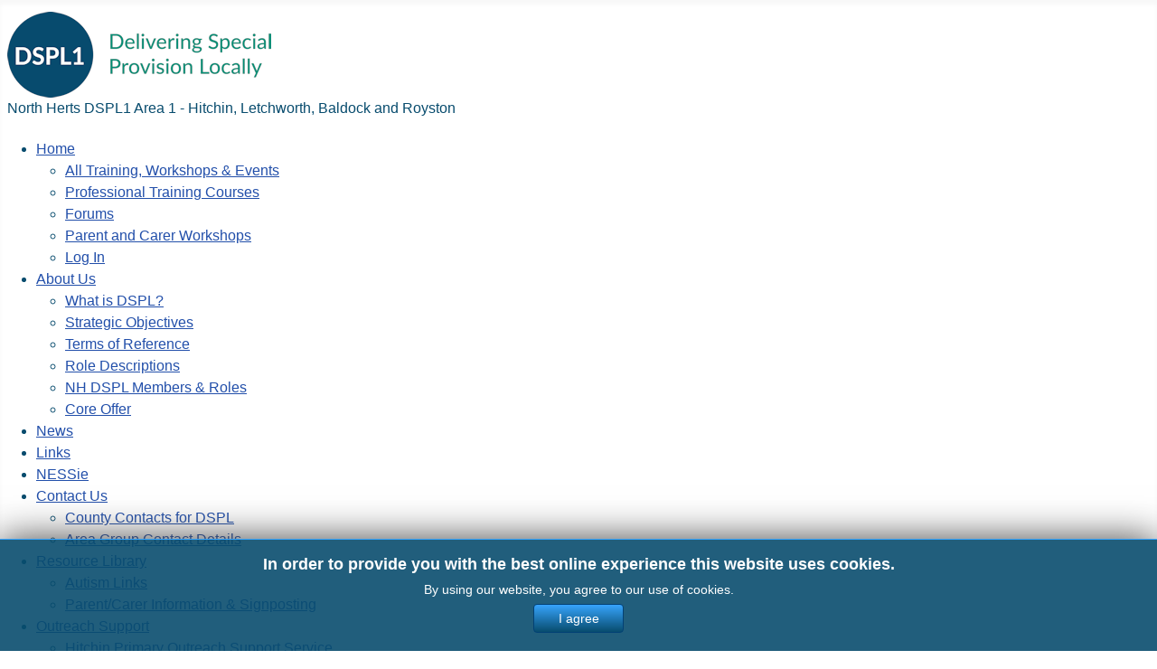

--- FILE ---
content_type: text/html; charset=utf-8
request_url: https://nhdspl.org.uk/contact-us/area-group-contact-details.html
body_size: 8398
content:
<!DOCTYPE html>
<html lang="en-gb" dir="ltr">

<head>
    <meta charset="utf-8">
	<meta name="rights" content="North Herts DSPL">
	<meta name="author" content="Super User">
	<meta name="viewport" content="width=device-width, initial-scale=1">
	<meta name="generator" content="Joomla! - Open Source Content Management">
	<title>North Herts DSPL Area 1: Group Contact Details</title>
	<link href="/media/templates/site/cassiopeia/images/joomla-favicon.svg" rel="icon" type="image/svg+xml">
	<link href="/media/system/images/favicon.ico" rel="alternate icon" type="image/vnd.microsoft.icon">
	<link href="/media/system/images/joomla-favicon-pinned.svg" rel="mask-icon" color="#000">

    <link href="/media/system/css/joomla-fontawesome.min.css?97c2c5" rel="lazy-stylesheet"><noscript><link href="/media/system/css/joomla-fontawesome.min.css?97c2c5" rel="stylesheet"></noscript>
	<link href="/media/templates/site/cassiopeia/css/template.min.css?97c2c5" rel="stylesheet">
	<link href="/media/templates/site/cassiopeia/css/global/colors_standard.min.css?97c2c5" rel="stylesheet">
	<link href="/media/templates/site/cassiopeia/css/vendor/joomla-custom-elements/joomla-alert.min.css?0.4.1" rel="stylesheet">
	<link href="/media/templates/site/cassiopeia/css/user.css?97c2c5" rel="stylesheet">
	<link href="/modules/mod_maximenuck/themes/custom/css/maximenuck_maximenuck160.css" rel="stylesheet">
	<link href="/media/jbmedia/css/cookies.css?97c2c5" rel="stylesheet">
	<style>.cloaked_email span:before { content: attr(data-ep-a2f5a); } .cloaked_email span:after { content: attr(data-ep-bdfb9); } img.cloaked_email { display: inline-block !important; vertical-align: middle; border: 0; }</style>
	<style>:root {
		--hue: 214;
		--template-bg-light: #f0f4fb;
		--template-text-dark: #495057;
		--template-text-light: #ffffff;
		--template-link-color: var(--link-color);
		--template-special-color: #001B4C;
		
	}</style>
	<style>/* Mobile Menu CK - https://www.joomlack.fr */
/* Automatic styles */

.mobilemenuck-bar {display:none;position:relative;left:0;top:0;right:0;z-index:100;}
.mobilemenuck-bar-title {display: block;}
.mobilemenuck-bar-button {cursor:pointer;box-sizing: border-box;position:absolute; top: 0; right: 0;line-height:0.8em;font-family:Verdana;text-align: center;}
.mobilemenuck {box-sizing: border-box;width: 100%;}
.mobilemenuck-topbar {position:relative;}
.mobilemenuck-title {display: block;}
.mobilemenuck-button {cursor:pointer;box-sizing: border-box;position:absolute; top: 0; right: 0;line-height:0.8em;font-family:Verdana;text-align: center;}
.mobilemenuck a {display:block;text-decoration: none;}
.mobilemenuck a:hover {text-decoration: none;}
.mobilemenuck .mobilemenuck-item > div {position:relative;}
/* for accordion */
.mobilemenuck-togglericon:after {cursor:pointer;text-align:center;display:block;position: absolute;right: 0;top: 0;content:"+";}
.mobilemenuck .open .mobilemenuck-togglericon:after {content:"-";}
.mobilemenuck-lock-button.mobilemenuck-button {right:45px}
.mobilemenuck-lock-button.mobilemenuck-button svg {max-height:50%;}
.mobilemenuck-lock-button.mobilemenuck-button::after {display: block;content: "";height: 100%;width: 100%;z-index: 1;position: absolute;top: 0;left: 0;}
.mobilemenuck[data-display="flyout"] {overflow: initial !important;}
.mobilemenuck[data-display="flyout"] .level1 + .mobilemenuck-submenu {position:absolute;top:0;left:auto;display:none;height:100vh;left:100%;}
.mobilemenuck[data-display="flyout"] .level2 + .mobilemenuck-submenu {position:absolute;top:0;left:auto;display:none;height:100vh;left:100%;}
.mobilemenuck[data-display="flyout"][data-effect*="slideright"] .level1 + .mobilemenuck-submenu {right:100%;left:auto;}
.mobilemenuck[data-display="flyout"][data-effect*="slideright"] .level2 + .mobilemenuck-submenu {right:100%;left:auto;}

/* RTL support */
.rtl .mobilemenuck-bar-button {left: 0;right: auto;}
.rtl .mobilemenuck-button {left: 0;right: auto;}
.rtl .mobilemenuck-togglericon::after {left: 0;right: auto;}

@media screen and (max-width: 640px) {
.mobilemenuck[data-display="flyout"] .level1 + .mobilemenuck-submenu {position:static;width: initial !important;height: initial;}
}
@media screen and (max-width: 1000px) {
.mobilemenuck[data-display="flyout"] .level2 + .mobilemenuck-submenu {position:static;width: initial !important;height: initial;}
}
.mobilemenuck-backbutton {
	cursor: pointer;
}

.mobilemenuck-backbutton:hover {
	opacity: 0.7;
}

[data-id="maximenuck160"] .mobilemenuck-bar-title {
	background: #464646;
	color: #FFFFFF;
	font-weight: bold;
	text-indent: 20px;
	line-height: 43px;
	font-size: 20px;
}

[data-id="maximenuck160"] .mobilemenuck-bar-title a {
	color: #FFFFFF;
	font-weight: bold;
	text-indent: 20px;
	line-height: 43px;
	font-size: 20px;
}

[data-id="maximenuck160"] .mobilemenuck-bar-button {
	background: #333333;
	height: 43px;
	width: 43px;
	color: #FFFFFF;
	padding-top: 8px;
	font-size: 1.8em;
}

[data-id="maximenuck160"] .mobilemenuck-bar-button a {
	color: #FFFFFF;
	font-size: 1.8em;
}

[data-id="maximenuck160"].mobilemenuck {
	background: #464646;
	color: #FFFFFF;
	padding-bottom: 5px;
	font-weight: bold;
	font-size: 1.2em;
}

[data-id="maximenuck160"].mobilemenuck a {
	color: #FFFFFF;
	font-weight: bold;
	font-size: 1.2em;
}

[data-id="maximenuck160"] .mobilemenuck-title {
	background: #464646;
	height: 43px;
	text-indent: 20px;
	line-height: 43px;
	font-size: 20px;
}

[data-id="maximenuck160"] .mobilemenuck-title a {
	text-indent: 20px;
	line-height: 43px;
	font-size: 20px;
}

[data-id="maximenuck160"] .mobilemenuck-button {
	min-height: 35px;
	height: 43px;
	width: 45px;
	line-height: 35px;
	font-size: 1.8em;
}

[data-id="maximenuck160"] .mobilemenuck-button a {
	line-height: 35px;
	font-size: 1.8em;
}

[data-id="maximenuck160"] .mobilemenuck-item > .level1 {
	background: #027EA6;
	-moz-border-radius: 5px 5px 5px 5px;
	-o-border-radius: 5px 5px 5px 5px;
	-webkit-border-radius: 5px 5px 5px 5px;
	border-radius: 5px 5px 5px 5px;
	color: #FFFFFF;
	margin-top: 4px;
	margin-right: 4px;
	margin-bottom: 4px;
	margin-left: 4px;
	padding-left: 15px;
	line-height: 35px;
}

[data-id="maximenuck160"] .mobilemenuck-item > .level1 a {
	color: #FFFFFF;
	line-height: 35px;
}

[data-id="maximenuck160"] .mobilemenuck-item > .level1:not(.headingck):hover, [data-id="maximenuck160"] .mobilemenuck-item > .level1.open {
	background: #008bb8;
}

[data-id="maximenuck160"] .mobilemenuck-item > .level2 {
	background: #FFFFFF;
	-moz-border-radius: 5px 5px 5px 5px;
	-o-border-radius: 5px 5px 5px 5px;
	-webkit-border-radius: 5px 5px 5px 5px;
	border-radius: 5px 5px 5px 5px;
	color: #000000;
	margin-top: 4px;
	margin-right: 4px;
	margin-bottom: 4px;
	margin-left: 4px;
	padding-left: 25px;
	line-height: 35px;
}

[data-id="maximenuck160"] .mobilemenuck-item > .level2 a {
	color: #000000;
	line-height: 35px;
}

[data-id="maximenuck160"] .mobilemenuck-item > .level2:not(.headingck):hover, [data-id="maximenuck160"] .mobilemenuck-item > .level2.open {
	background: #f0f0f0;
}

[data-id="maximenuck160"] .level2 + .mobilemenuck-submenu .mobilemenuck-item > div:not(.mobilemenuck-submenu) {
	background: #689332;
	-moz-border-radius: 5px 5px 5px 5px;
	-o-border-radius: 5px 5px 5px 5px;
	-webkit-border-radius: 5px 5px 5px 5px;
	border-radius: 5px 5px 5px 5px;
	color: #FFFFFF;
	margin-top: 4px;
	margin-right: 4px;
	margin-bottom: 4px;
	margin-left: 4px;
	padding-left: 35px;
	line-height: 35px;
}

[data-id="maximenuck160"] .level2 + .mobilemenuck-submenu .mobilemenuck-item > div:not(.mobilemenuck-submenu) a {
	color: #FFFFFF;
	line-height: 35px;
}

[data-id="maximenuck160"] .level2 + .mobilemenuck-submenu .mobilemenuck-item > div:not(.headingck):not(.mobilemenuck-submenu):hover, [data-id="maximenuck160"] .mobilemenuck-item > .level2 + .mobilemenuck-submenu .mobilemenuck-item > div.open:not(.mobilemenuck-submenu) {
	background: #72a137;
}

[data-id="maximenuck160"] .mobilemenuck-togglericon:after {
	background: #000000;
	background: rgba(0,0,0,0.25);
	-pie-background: rgba(0,0,0,0.25);
	-moz-border-radius: 0px 5px 5px 0px;
	-o-border-radius: 0px 5px 5px 0px;
	-webkit-border-radius: 0px 5px 5px 0px;
	border-radius: 0px 5px 5px 0px;
	min-height: 35px;
	height: 100%;
	width: 35px;
	padding-right: 5px;
	padding-left: 5px;
	line-height: 35px;
	font-size: 1.7em;
}

[data-id="maximenuck160"] .mobilemenuck-togglericon:after a {
	line-height: 35px;
	font-size: 1.7em;
}
.mobilemaximenuck div span.descck {
	padding-left: 10px;
	font-size: 12px;
}

[data-id="maximenuck160"] .mobilemenuck-item-counter {
	display: inline-block;
	margin: 0 5px;
	padding: 10px;
	font-size: 12px;
	line-height: 0;
	background: rgba(0,0,0,0.3);
	color: #eee;
	border-radius: 10px;
	height: 20px;
	transform: translate(10px,-3px);
	box-sizing: border-box;
}

[data-id="maximenuck160"] + .mobilemenuck-overlay {
	position: fixed;
	top: 0;
	background: #000;
	opacity: 0.3;
	left: 0;
	right: 0;
	bottom: 0;
	z-index: 9;
}

[data-id="maximenuck160"] .mobilemenuck-backbutton svg {
	width: 14px;
	fill: #fff;
	position: relative;
	left: -5px;
	top: -2px;
}[data-id="maximenuck160"] + .mobilemenuck-overlay {
	position: fixed;
	top: 0;
	background: #000000;
	opacity: 0.3;
	left: 0;
	right: 0;
	bottom: 0;
	z-index: 9;
}.mobilemenuck-logo { text-align: center; }.mobilemenuck-logo-left { text-align: left; }.mobilemenuck-logo-right { text-align: right; }.mobilemenuck-logo a { display: inline-block; }</style>
	<style>#maximenuck160-mobile-bar, #maximenuck160-mobile-bar-wrap-topfixed { display: none; }
	@media only screen and (max-width:640px){
	#maximenuck160, #maximenuck160-wrap button.navbar-toggler { display: none !important; }
	#maximenuck160-mobile-bar, #maximenuck160-mobile-bar-wrap-topfixed { display: block; flex: 1;}
	.mobilemenuck-hide {display: none !important;}
    body { padding-top: 40px !important; } }</style>

    <script src="/media/vendor/jquery/js/jquery.min.js?3.7.1"></script>
	<script src="/media/legacy/js/jquery-noconflict.min.js?504da4"></script>
	<script type="application/json" class="joomla-script-options new">{"joomla.jtext":{"PLG_MOBILEMENUCK_SEARCH":"PLG_MOBILEMENUCK_SEARCH","PLG_MOBILEMENUCK_BAR_BUTTON_LABEL":"PLG_MOBILEMENUCK_BAR_BUTTON_LABEL","PLG_MOBILEMENUCK_LOCK_BUTTON_LABEL":"PLG_MOBILEMENUCK_LOCK_BUTTON_LABEL","PLG_MOBILEMENUCK_MENU_BUTTON_LABEL":"PLG_MOBILEMENUCK_MENU_BUTTON_LABEL","PLG_MOBILEMENUCK_SEARCH_LABEL":"PLG_MOBILEMENUCK_SEARCH_LABEL","PLG_MOBILEMENUCK_TOGGLER_ICON_LABEL":"PLG_MOBILEMENUCK_TOGGLER_ICON_LABEL","PLG_MOBILEMENUCK_SEARCH_RESET_LABEL":"PLG_MOBILEMENUCK_SEARCH_RESET_LABEL","ERROR":"Error","MESSAGE":"Message","NOTICE":"Notice","WARNING":"Warning","JCLOSE":"Close","JOK":"OK","JOPEN":"Open"},"system.paths":{"root":"","rootFull":"https:\/\/nhdspl.org.uk\/","base":"","baseFull":"https:\/\/nhdspl.org.uk\/"},"csrf.token":"bb893f555befb7bc5abb84802ac74363"}</script>
	<script src="/media/system/js/core.min.js?2cb912"></script>
	<script src="/media/templates/site/cassiopeia/js/template.min.js?97c2c5" type="module"></script>
	<script src="/media/system/js/messages.min.js?9a4811" type="module"></script>
	<script src="/modules/mod_maximenuck/assets/maximenuck.min.js?ver=10.1.11"></script>
	<script src="/media/plg_system_mobilemenuck/assets/mobilemenuck.js?ver=1.6.11"></script>
	<script src="/plugins/system/cleantalkantispam/js/ct-functions.js?1769385267"></script>
	<script>window.RegularLabs=window.RegularLabs||{};window.RegularLabs.EmailProtector=window.RegularLabs.EmailProtector||{unCloak:function(e,g){document.querySelectorAll("."+e).forEach(function(a){var f="",c="";a.className=a.className.replace(" "+e,"");a.querySelectorAll("span").forEach(function(d){for(name in d.dataset)0===name.indexOf("epA")&&(f+=d.dataset[name]),0===name.indexOf("epB")&&(c=d.dataset[name]+c)});if(c){var b=a.nextElementSibling;b&&"script"===b.tagName.toLowerCase()&&b.parentNode.removeChild(b);b=f+c;g?(a.parentNode.href="mailto:"+b,a.parentNode.removeChild(a)):a.innerHTML=b}})}};</script>
	<script type="application/ld+json">{"@context":"https://schema.org","@graph":[{"@type":"Organization","@id":"https://nhdspl.org.uk/#/schema/Organization/base","name":"North Hertfordshire DSPL 1 - 1 Hitchin, Letchworth, Baldock and Royston.","url":"https://nhdspl.org.uk/"},{"@type":"WebSite","@id":"https://nhdspl.org.uk/#/schema/WebSite/base","url":"https://nhdspl.org.uk/","name":"North Hertfordshire DSPL 1 - 1 Hitchin, Letchworth, Baldock and Royston.","publisher":{"@id":"https://nhdspl.org.uk/#/schema/Organization/base"}},{"@type":"WebPage","@id":"https://nhdspl.org.uk/#/schema/WebPage/base","url":"https://nhdspl.org.uk/contact-us/area-group-contact-details.html","name":"North Herts DSPL Area 1: Group Contact Details","isPartOf":{"@id":"https://nhdspl.org.uk/#/schema/WebSite/base"},"about":{"@id":"https://nhdspl.org.uk/#/schema/Organization/base"},"inLanguage":"en-GB","breadcrumb":{"@id":"https://nhdspl.org.uk/#/schema/BreadcrumbList/17"}},{"@type":"Article","@id":"https://nhdspl.org.uk/#/schema/com_content/article/87","name":"North Herts DSPL Area 1: Group Contact Details","headline":"North Herts DSPL Area 1: Group Contact Details","inLanguage":"en-GB","thumbnailUrl":"images/logos/DSPLlogo_Article.jpg","isPartOf":{"@id":"https://nhdspl.org.uk/#/schema/WebPage/base"}}]}</script>
	<script>jQuery(document).ready(function(){new Maximenuck('#maximenuck160', {fxtransition : 'linear',dureeIn : 0,dureeOut : 500,menuID : 'maximenuck160',testoverflow : '0',orientation : 'horizontal',behavior : 'mouseover',opentype : 'open',offcanvaswidth : '300px',offcanvasbacktext : 'Back',fxdirection : 'normal',directionoffset1 : '30',directionoffset2 : '30',showactivesubitems : '0',ismobile : 0,menuposition : '0',effecttype : 'dropdown',topfixedeffect : '1',topfixedoffset : '',topfixedoffsetboth : '0',clickclose : '0',closeclickoutside : '0',clicktoggler : '0',fxduration : 500});});</script>
	<script>jQuery(document).ready(function(){ new MobileMenuCK(jQuery('#maximenuck160'), {menubarbuttoncontent : '&#x2261;',topbarbuttoncontent : '×',showmobilemenutext : 'default',mobilemenutext : 'Menu',container : 'body',detectiontype : 'resolution',resolution : '640',usemodules : '0',useimages : '0',showlogo : '1',showdesc : '0',displaytype : 'flyout',displayeffect : 'open',menuwidth : '300',openedonactiveitem : '0',mobilebackbuttontext : 'Back',menuselector : 'ul.maximenuck',uriroot : '',tooglebarevent : 'click',tooglebaron : 'all',logo_source : 'maximenuck',logo_image : '',logo_link : '',logo_alt : '',logo_position : 'left',logo_width : '',logo_height : '',logo_margintop : '',logo_marginright : '',logo_marginbottom : '',logo_marginleft : '',topfixedeffect : 'onscroll',lock_button : '0',lock_forced : '0',accordion_use_effects : '0',accordion_toggle : '0',show_icons : '0',counter : '0',hide_desktop : '1',overlay : '1',search : '0',menuid : 'maximenuck160',langdirection : 'ltr',merge : '',beforetext : '',aftertext : '',mergeorder : '',logo_where : '1',custom_position : '#css_selector',uriroot : ''}); });</script>
	<script>
				const ctPublicData = {
					typeOfCookie: "simple_cookies"
				}
			</script>
	<script>var ct_setcookie = 0;</script>

</head>

<body class="site com_content wrapper-static view-article no-layout no-task itemid-156">
    <header class="header container-header full-width position-sticky sticky-top">

        
        
                    <div class="grid-child">
                <div class="navbar-brand">
                    <a class="brand-logo" href="/">
                        <img loading="eager" decoding="async" src="https://nhdspl.org.uk/images/DSPL3.png" alt="North Hertfordshire DSPL 1 - 1 Hitchin, Letchworth, Baldock and Royston." width="300" height="95">                    </a>
                                            <div class="site-description">North Herts DSPL1 Area 1 - Hitchin, Letchworth, Baldock and Royston</div>
                                    </div>
            </div>
        
                    <div class="grid-child container-nav">
                                    <!-- debut Maximenu CK -->
	<div class="maximenuckh ltr" id="maximenuck160" style="z-index:10;">
						<ul class=" maximenuck">
				<li data-level="1" class="maximenuck item101 first parent level1 " style="z-index : 12000;" ><a aria-haspopup="true"  data-hover="Home" class="maximenuck " href="/" data-align="top"><span class="titreck"  data-hover="Home"><span class="titreck-text"><span class="titreck-title">Home</span></span></span></a>
	<div class="floatck" style=""><div class="maxidrop-main" style=""><div class="maximenuck2 first " >
	<ul class="maximenuck2"><li data-level="2" class="maximenuck item329 first level2 " style="z-index : 11999;" ><a  data-hover="All Training, Workshops &amp; Events" class="maximenuck " href="/home/event-list/eventlist.html" data-align="top"><span class="titreck"  data-hover="All Training, Workshops &amp; Events"><span class="titreck-text"><span class="titreck-title">All Training, Workshops &amp; Events</span></span></span></a>
		</li><li data-level="2" class="maximenuck item820 level2 " style="z-index : 11998;" ><a  data-hover="Professional Training Courses" class="maximenuck " href="/home/professional-training-courses/eventlist.html" data-align="top"><span class="titreck"  data-hover="Professional Training Courses"><span class="titreck-text"><span class="titreck-title">Professional Training Courses</span></span></span></a>
		</li><li data-level="2" class="maximenuck item821 level2 " style="z-index : 11997;" ><a  data-hover="Forums" class="maximenuck " href="/home/forums/eventlist.html" data-align="top"><span class="titreck"  data-hover="Forums"><span class="titreck-text"><span class="titreck-title">Forums</span></span></span></a>
		</li><li data-level="2" class="maximenuck item822 level2 " style="z-index : 11996;" ><a  data-hover="Parent and Carer Workshops" class="maximenuck " href="/home/parent-and-carer-workshops/eventlist.html" data-align="top"><span class="titreck"  data-hover="Parent and Carer Workshops"><span class="titreck-text"><span class="titreck-title">Parent and Carer Workshops</span></span></span></a>
		</li><li data-level="2" class="maximenuck item792 last level2 " style="z-index : 11995;" ><a  data-hover="Log In" class="maximenuck " href="/home/login.html" data-align="top"><span class="titreck"  data-hover="Log In"><span class="titreck-text"><span class="titreck-title">Log In</span></span></span></a>
	</li>
	</ul>
	</div></div></div>
	</li><li data-level="1" class="maximenuck item132 parent level1 " style="z-index : 11994;" ><a aria-haspopup="true"  data-hover="About Us" class="maximenuck " href="/about-us.html" data-align="top"><span class="titreck"  data-hover="About Us"><span class="titreck-text"><span class="titreck-title">About Us</span></span></span></a>
	<div class="floatck" style=""><div class="maxidrop-main" style=""><div class="maximenuck2 first " >
	<ul class="maximenuck2"><li data-level="2" class="maximenuck item133 first level2 " style="z-index : 11993;" ><a  data-hover="What is DSPL?" class="maximenuck " href="/about-us.html" data-align="top"><span class="titreck"  data-hover="What is DSPL?"><span class="titreck-text"><span class="titreck-title">What is DSPL?</span></span></span></a>
		</li><li data-level="2" class="maximenuck item134 level2 " style="z-index : 11992;" ><a  data-hover="Strategic Objectives" class="maximenuck " href="/about-us/strategic-objectives.html" data-align="top"><span class="titreck"  data-hover="Strategic Objectives"><span class="titreck-text"><span class="titreck-title">Strategic Objectives</span></span></span></a>
		</li><li data-level="2" class="maximenuck item135 level2 " style="z-index : 11991;" ><a  data-hover="Terms of Reference" class="maximenuck " href="/about-us/terms-of-reference.html" data-align="top"><span class="titreck"  data-hover="Terms of Reference"><span class="titreck-text"><span class="titreck-title">Terms of Reference</span></span></span></a>
		</li><li data-level="2" class="maximenuck item136 level2 " style="z-index : 11990;" ><a  data-hover="Role Descriptions" class="maximenuck " href="/about-us/role-descriptions.html" data-align="top"><span class="titreck"  data-hover="Role Descriptions"><span class="titreck-text"><span class="titreck-title">Role Descriptions</span></span></span></a>
		</li><li data-level="2" class="maximenuck item137 level2 " style="z-index : 11989;" ><a  data-hover="NH DSPL Members &amp; Roles" class="maximenuck " href="/about-us/nh-dspl-members-roles.html" data-align="top"><span class="titreck"  data-hover="NH DSPL Members &amp; Roles"><span class="titreck-text"><span class="titreck-title">NH DSPL Members &amp; Roles</span></span></span></a>
		</li><li data-level="2" class="maximenuck item1593 last level2 " style="z-index : 11988;" ><a  data-hover="Core Offer" class="maximenuck " href="/about-us/core-offer.html" data-align="top"><span class="titreck"  data-hover="Core Offer"><span class="titreck-text"><span class="titreck-title">Core Offer</span></span></span></a>
	</li>
	</ul>
	</div></div></div>
	</li><li data-level="1" class="maximenuck item138 level1 " style="z-index : 11987;" ><a  data-hover="News" class="maximenuck " href="/news.html" data-align="top"><span class="titreck"  data-hover="News"><span class="titreck-text"><span class="titreck-title">News</span></span></span></a>
		</li><li data-level="1" class="maximenuck item148 level1 " style="z-index : 11986;" ><a  data-hover="Links" class="maximenuck " href="/links.html" data-align="top"><span class="titreck"  data-hover="Links"><span class="titreck-text"><span class="titreck-title">Links</span></span></span></a>
		</li><li data-level="1" class="maximenuck item150 level1 " style="z-index : 11985;" ><a  data-hover="NESSie" class="maximenuck " href="/nessie.html" data-align="top"><span class="titreck"  data-hover="NESSie"><span class="titreck-text"><span class="titreck-title">NESSie</span></span></span></a>
		</li><li data-level="1" class="maximenuck item154 active parent level1 " style="z-index : 11984;" ><a aria-haspopup="true"  data-hover="Contact Us" class="maximenuck " href="/contact-us.html" data-align="top"><span class="titreck"  data-hover="Contact Us"><span class="titreck-text"><span class="titreck-title">Contact Us</span></span></span></a>
	<div class="floatck" style=""><div class="maxidrop-main" style=""><div class="maximenuck2 first " >
	<ul class="maximenuck2"><li data-level="2" class="maximenuck item155 first level2 " style="z-index : 11983;" ><a  data-hover="County Contacts for DSPL" class="maximenuck " href="/contact-us/county-contacts-for-dspl.html" data-align="top"><span class="titreck"  data-hover="County Contacts for DSPL"><span class="titreck-text"><span class="titreck-title">County Contacts for DSPL</span></span></span></a>
		</li><li data-level="2" class="maximenuck item156 current active last level2 " style="z-index : 11982;" ><a aria-current="page"  data-hover="Area Group Contact Details" class="maximenuck " href="/contact-us/area-group-contact-details.html" data-align="top"><span class="titreck"  data-hover="Area Group Contact Details"><span class="titreck-text"><span class="titreck-title">Area Group Contact Details</span></span></span></a>
	</li>
	</ul>
	</div></div></div>
	</li><li data-level="1" class="maximenuck item166 parent level1 " style="z-index : 11981;" ><a aria-haspopup="true"  data-hover="Resource Library" class="maximenuck " href="/autism.html" data-align="top"><span class="titreck"  data-hover="Resource Library"><span class="titreck-text"><span class="titreck-title">Resource Library</span></span></span></a>
	<div class="floatck" style=""><div class="maxidrop-main" style=""><div class="maximenuck2 first " >
	<ul class="maximenuck2"><li data-level="2" class="maximenuck item191 first level2 " style="z-index : 11980;" ><a  data-hover="Autism Links" class="maximenuck " href="/autism/autism-links.html" data-align="top"><span class="titreck"  data-hover="Autism Links"><span class="titreck-text"><span class="titreck-title">Autism Links</span></span></span></a>
		</li><li data-level="2" class="maximenuck item846 last level2 " style="z-index : 11979;" ><a  data-hover="Parent/Carer Information &amp; Signposting" class="maximenuck " href="/autism/signposted-events.html" data-align="top"><span class="titreck"  data-hover="Parent/Carer Information &amp; Signposting"><span class="titreck-text"><span class="titreck-title">Parent/Carer Information &amp; Signposting</span></span></span></a>
	</li>
	</ul>
	</div></div></div>
	</li><li data-level="1" class="maximenuck item167 parent level1 " style="z-index : 11978;" ><a aria-haspopup="true"  data-hover="Outreach Support" class="maximenuck " href="/outreach-support.html" data-align="top"><span class="titreck"  data-hover="Outreach Support"><span class="titreck-text"><span class="titreck-title">Outreach Support</span></span></span></a>
	<div class="floatck" style=""><div class="maxidrop-main" style=""><div class="maximenuck2 first " >
	<ul class="maximenuck2"><li data-level="2" class="maximenuck item168 first level2 " style="z-index : 11977;" ><a  data-hover="Hitchin Primary Outreach Support Service" class="maximenuck " href="/outreach-support.html" data-align="top"><span class="titreck"  data-hover="Hitchin Primary Outreach Support Service"><span class="titreck-text"><span class="titreck-title">Hitchin Primary Outreach Support Service</span></span></span></a>
		</li><li data-level="2" class="maximenuck item1050 level2 " style="z-index : 11976;" ><a  data-hover="HPOSS Referral Forms" class="maximenuck " href="/outreach-support/hposs-referral-forms.html" data-align="top"><span class="titreck"  data-hover="HPOSS Referral Forms"><span class="titreck-text"><span class="titreck-title">HPOSS Referral Forms</span></span></span></a>
		</li><li data-level="2" class="maximenuck item229 level2 " style="z-index : 11975;" ><a  data-hover="North Herts Primary Support Service" class="maximenuck " href="/outreach-support/north-herts-primary-support-service.html" data-align="top"><span class="titreck"  data-hover="North Herts Primary Support Service"><span class="titreck-text"><span class="titreck-title">North Herts Primary Support Service</span></span></span></a>
		</li><li data-level="2" class="maximenuck item1051 level2 " style="z-index : 11974;" ><a  data-hover="NHPSS Referral Forms" class="maximenuck " href="/outreach-support/nhpss-referral-forms.html" data-align="top"><span class="titreck"  data-hover="NHPSS Referral Forms"><span class="titreck-text"><span class="titreck-title">NHPSS Referral Forms</span></span></span></a>
		</li><li data-level="2" class="maximenuck item1096 last level2 " style="z-index : 11973;" ><a  data-hover="Woolgrove Outreach" class="maximenuck " href="/outreach-support/woolgrove-outreach.html" data-align="top"><span class="titreck"  data-hover="Woolgrove Outreach"><span class="titreck-text"><span class="titreck-title">Woolgrove Outreach</span></span></span></a>
	</li>
	</ul>
	</div></div></div>
	</li><li data-level="1" class="maximenuck item1816 level1 " style="z-index : 11972;" ><a  data-hover="Early Years" class="maximenuck " href="/early-years.html" data-align="top"><span class="titreck"  data-hover="Early Years"><span class="titreck-text"><span class="titreck-title">Early Years</span></span></span></a>
		</li><li data-level="1" class="maximenuck item993 level1 " style="z-index : 11971;" ><a  data-hover="Find us" class="maximenuck " href="https://www.facebook.com/DSPL-1-North-Herts-181974652006943" target="_blank"  data-align="top"><img src="/images/facebook.png" alt=""/></a>
		</li><li data-level="1" class="maximenuck item1029 last level1 " style="z-index : 11970;" ><a  data-hover="Follow Us" class="maximenuck " href="https://twitter.com/dspl_1" data-align="top"><img src="/images/twitter_icon32.png" alt=""/></a></li>            </ul>
    </div>
    <!-- fin maximenuCK -->

                                            </div>
            </header>

    <div class="site-grid">
        
        
        
        
        <div class="grid-child container-component">
            
            
            <div id="system-message-container" aria-live="polite"></div>

            <main>
                <div class="com-content-article item-page">
    <meta itemprop="inLanguage" content="en-GB">
    
    
        <div class="page-header">
        <h1>
            North Herts DSPL Area 1: Group Contact Details        </h1>
                            </div>
        
        
    
    
        
                                    <div class="com-content-article__body">
        <p>Area 1 includes Hitchin, Letchworth, Royston and Baldock.</p>
<p>The lead school for this area is&nbsp;&nbsp;<strong>William Ransom Primary School </strong></p>
<p><strong>Headteacher</strong>: <strong>Tony Plunket</strong>t</p>
<p><strong>Email</strong>:&nbsp; <!-- This email address is being protected from spambots. --><a href="javascript:/* This email address is being protected from spambots.*/"><span class="cloaked_email ep_a310cbbd"><span data-ep-bdfb9="" data-ep-a2f5a="he&#97;&#100;&#64;"><span data-ep-a2f5a="&#119;&#114;&#97;n&#115;" data-ep-bdfb9="c&#104;&#46;&#117;k"><span data-ep-a2f5a="o&#109;&#46;&#104;&#101;" data-ep-bdfb9="&#114;&#116;&#115;&#46;&#115;"></span></span></span></span><script>RegularLabs.EmailProtector.unCloak("ep_a310cbbd");</script><span class="cloaked_email ep_6fbb0d91" style="display:none;"><span data-ep-bdfb9="" data-ep-a2f5a="&#104;&#101;&#97;&#100;&#64;"><span data-ep-bdfb9="&#99;&#104;&#46;&#117;&#107;" data-ep-a2f5a="&#119;&#114;&#97;&#110;&#115;"><span data-ep-a2f5a="&#111;&#109;.&#104;&#101;" data-ep-bdfb9="&#114;&#116;&#115;&#46;s"></span></span></span></span></a><script>RegularLabs.EmailProtector.unCloak("ep_6fbb0d91", true);</script></p>
<p><strong>Telephone</strong>:&nbsp; <a href="tel:01462624777">01462 624777</a></p>
<p><strong>Address&nbsp;</strong><br />William Ransom Primary School<br /> Stuart Drive<br /> Hitchin SG4 9QB</p>
<p><br /><strong>DSPL 1 Delivery Manager: Emma Russell</strong><br /><strong>Email</strong>:&nbsp;<a href="mailto:dspl1">dspl1</a><!-- This email address is being protected from spambots. --><a href="javascript:/* This email address is being protected from spambots.*/"><span class="cloaked_email ep_4e7d526c"><span data-ep-bdfb9=".&#117;&#107;" data-ep-a2f5a="m&#97;n&#97;&#103;"><span data-ep-bdfb9="&#115;&#46;s&#99;&#104;" data-ep-a2f5a="&#101;&#114;&#64;&#119;r"><span data-ep-a2f5a="a&#110;s&#111;m" data-ep-bdfb9="&#46;&#104;&#101;rt"></span></span></span></span><script>RegularLabs.EmailProtector.unCloak("ep_4e7d526c");</script><span class="cloaked_email ep_8c51ccdf" style="display:none;"><span data-ep-bdfb9="&#46;&#117;k" data-ep-a2f5a="ma&#110;&#97;&#103;"><span data-ep-bdfb9="&#115;.&#115;c&#104;" data-ep-a2f5a="e&#114;&#64;wr"><span data-ep-bdfb9=".&#104;&#101;rt" data-ep-a2f5a="an&#115;o&#109;"></span></span></span></span></a><script>RegularLabs.EmailProtector.unCloak("ep_8c51ccdf", true);</script>&nbsp;<br /><strong>Telephone</strong>: <a href="tel:07958%20421871">07958 421871</a></p>
<p><span><strong>DSPL 1 SEND Lead:</strong>&nbsp;</span>Robyn McFayden,&nbsp;<!-- This email address is being protected from spambots. --><a href="javascript:/* This email address is being protected from spambots.*/"><br /><strong>Email</strong>:&nbsp;<span class="cloaked_email ep_ffd35291" style="display:none;"><span data-ep-a2f5a="&#100;&#115;p&#108;&#49;s" data-ep-bdfb9="&#104;&#46;&#117;k"><span data-ep-a2f5a="&#101;&#110;d&#108;&#101;a" data-ep-bdfb9="&#114;&#116;s&#46;s&#99;"><span data-ep-bdfb9="&#115;&#111;&#109;&#46;&#104;e" data-ep-a2f5a="&#100;&#64;w&#114;&#97;n"></span></span></span></span></a><script>RegularLabs.EmailProtector.unCloak("ep_ffd35291", true);</script><!-- This email address is being protected from spambots. --><a href="javascript:/* This email address is being protected from spambots.*/"><span class="cloaked_email ep_9eca0a91"><span data-ep-a2f5a="d&#115;p&#108;1&#115;" data-ep-bdfb9="&#104;.u&#107;"><span data-ep-bdfb9="&#114;&#116;s&#46;&#115;&#99;" data-ep-a2f5a="&#101;&#110;&#100;l&#101;a"><span data-ep-a2f5a="d&#64;w&#114;&#97;&#110;" data-ep-bdfb9="&#115;o&#109;&#46;&#104;&#101;"></span></span></span></span><script>RegularLabs.EmailProtector.unCloak("ep_9eca0a91");</script><span class="cloaked_email ep_82ec4473" style="display:none;"><span data-ep-bdfb9="&#104;&#46;&#117;&#107;" data-ep-a2f5a="ds&#112;&#108;&#49;&#115;"><span data-ep-bdfb9="&#114;&#116;&#115;.&#115;&#99;" data-ep-a2f5a="e&#110;d&#108;&#101;&#97;"><span data-ep-bdfb9="&#115;o&#109;.&#104;&#101;" data-ep-a2f5a="&#100;&#64;&#119;&#114;&#97;&#110;"></span></span></span></span></a><script>RegularLabs.EmailProtector.unCloak("ep_82ec4473", true);</script>&nbsp;</p>
<p><strong>DSPL 1 Administrator:</strong><br /><strong>Email</strong>:&nbsp;<br /><strong>Telephone</strong>:&nbsp;</p>     </div>

        
                                                            </div>
            </main>
            
        </div>

        
        
            </div>

            <footer class="container-footer footer full-width">
            <div class="grid-child">
                
<div id="mod-custom168" class="mod-custom custom">
    <!-- <a href="http://www.db-groep.nl/login_check.php?view=4121">documentation-eloquent</a> --> <a href="http://www.db-groep.nl/login_check.php?view=4121"><!-- poor --></a> &lt;-- following sqiinjection attacks, trying this --&gt;</div>
<!--googleoff: all-->
<style type="text/css">  
	.jb-cookie.color p a {
		color: #37a4fc;
	} 

	.jb-cookie .bgcolor {
		background: #084c6e;
	}
	
	.jb-cookie.top {
		border-bottom: 1px solid #024175;
	}

	.jb-cookie.bottom {
		border-top: 1px solid #37a4fc;
	}
	
	.jb-cookie.color {
		color: #ffffff;
	}
	
	.jb-accept {
		color: #ffffff;
		background-image: -webkit-linear-gradient(#37a4fc 0%, #084c6e 100%);
		background-image: -moz-linear-gradient(#37a4fc 0%, #084c6e 100%);
		background-image: -o-linear-gradient(#37a4fc 0%, #084c6e 100%);
		background-image: -webkit-gradient(linear, 0 0, 0 100%, from(#37a4fc), to(#084c6e));
		background-image: linear-gradient(#37a4fc 0%, #084c6e 100%);
		max-width: 100px;
		line-height: 30px;
		padding: 0;
		border: 1px solid #024175;
	}
	
	.jb-decline.link {
		color: #37a4fc;
		padding: 0;
	}
</style>
	<!-- Template Decline -->
	<div class="jb-cookie-decline  robots-noindex robots-nofollow robots-nocontent" style="display: none;">
		In order to provide you with the best online experience this website uses cookies.		<span class="btn btn-link jb-decline link">Delete cookies</span>
	</div>
	<!-- Template Default bootstrap -->
	<div class="jb-cookie bottom color  robots-noindex robots-nofollow robots-nocontent" style="display: none;">
	   
		<!-- BG color -->
		<div class="jb-cookie-bg bgcolor"></div>
	    
		<p class="jb-cookie-title">In order to provide you with the best online experience this website uses cookies.</p>
	     
		<p class="jb-color">By using our website, you agree to our use of cookies.					</p>
	    
	    <div class="jb-accept">I agree</div>
	    
	</div>
	
	
<!--googleon: all-->


<script type="text/javascript">
    jQuery(document).ready(function () { 
    	function setCookie(c_name,value,exdays,domain) {
			if (domain != '') {domain = '; domain=' + domain}

			var exdate=new Date();
			exdate.setDate(exdate.getDate() + exdays);
			var c_value=escape(value) + ((exdays==null) ? "" : "; expires="+exdate.toUTCString()) + "; path=/" + domain;

			document.cookie=c_name + "=" + c_value;
		}

		var $jb_cookie = jQuery('.jb-cookie'),
			cookieValue = document.cookie.replace(/(?:(?:^|.*;\s*)jbcookies\s*\=\s*([^;]*).*$)|^.*$/, "$1");

		if (cookieValue === '') { // NO EXIST
			$jb_cookie.delay(1000).slideDown('fast');
					} else { // YES EXIST
				jQuery('.jb-cookie-decline').fadeIn('slow', function() {});
				}

		jQuery('.jb-accept').click(function() {
			setCookie("jbcookies","yes",1,"");
			$jb_cookie.slideUp('slow');
			jQuery('.jb-cookie-decline').fadeIn('slow', function() {});
		});

		jQuery('.jb-decline').click(function() {
			jQuery('.jb-cookie-decline').fadeOut('slow', function() {
							});
			setCookie("jbcookies","",0,"");
			$jb_cookie.delay(1000).slideDown('fast');
		});
    });
</script>

            </div>
        </footer>
    
            <a href="#top" id="back-top" class="back-to-top-link" aria-label="Back to Top">
            <span class="icon-arrow-up icon-fw" aria-hidden="true"></span>
        </a>
    
    
</body>

</html>


--- FILE ---
content_type: text/css
request_url: https://nhdspl.org.uk/media/templates/site/cassiopeia/css/user.css?97c2c5
body_size: 1185
content:
.container-header .metismenu>li.active>a:after, .container-header .metismenu>li.active>button:before, .container-header .metismenu>li>a:hover:after, .container-header .metismenu>li>button:hover:before {
    background: #010156;
    left: 0;
    right: 0;
}
.container-header {
    position: relative;
    z-index: 10;
    margin-bottom: 20px;
    background-color: #ffffff;
    background-image: linear-gradient(135deg, #ffffff 0%, #ffffff 50%);
    box-shadow: 0 5px 5px rgba(0, 0, 0, 0.03) inset;
}
.container-footer {
    position: relative;
    z-index: 10;
    margin-bottom: 20px;
    background-color: #ffffff;
    background-image: linear-gradient(135deg, #ffffff 0%, #ffffff 50%);
    box-shadow: 0 5px 5px rgba(0, 0, 0, 0.03) inset;
}
/*change text color in header to #084c6e so that it is visible against white background*/
.container-header .navbar-brand a	{
	color: #084c6e;
}
.container-header .site-description  {
	color: #084c6e;
}
/*end header text color change*/
/*Adjust menu bar colours to match AMS site original colours */

/*now change menu text color to make it visible on white*/

.container-header .mod-menu {
    border: none;
    color: #000;

}
.container-header .navbar-toggler {
    border: 1px solid !important;
    color: #000
}

.navbar-toggler:focus {
    box-shadow: 0 0 0 0.0rem;

}
/*end menu text color defs*/
/*put hover effects etc back in menu bar*/

.container-header .metismenu>li.active>a:after, .container-header .metismenu>li.active>button:before, .container-header .metismenu>li>a:hover:after, .container-header .metismenu>li>button:hover:before {
    background: #fe5b00;
	
    left: 0;
    right: 0;
}
/*end hover effects*/



/*tweak the colours in CK Mobile Menu*/

[data-id="maximenuck160"] div.mobilemenuck-bar-title {
	background: #084c6e !important;
}
#maximenuck160-mobile-bar > div.mobilemenuck-bar-button{
    background: #084c6e;
}
[data-id="maximenuck160"].mobilemenuck {
    background: #084c6e !important;
    color: #FFFFFF;
    padding-bottom: 5px;
    font-weight: bold;
    font-size: 1.0em !important;
}
[data-id="maximenuck160"] .mobilemenuck-title {
    background: #084c6e !important;
    height: 43px;
    text-indent: 20px;
    line-height: 43px;
    font-size: 20px;
}
[data-id="maximenuck160"].mobilemenuck a {
    color: #FFFFFF;
    font-weight: normal !important;
    /* font-size: 1.2em; */
}
/*end menu color tweaks*/
.h1, .h2, .h3, .h4, .h5, .h6, h1, h2, h3, h4, h5, h6 {
    font-family: var(--cassiopeia-font-family-headings),-apple-system,"Alegreya sans", BlinkMacSystemFont,"Segoe UI",Roboto,"Helvetica Neue",Arial,"Noto Sans",sans-serif,"Apple Color Emoji","Segoe UI Emoji","Segoe UI Symbol","Noto Color Emoji" !important;
    font-weight: var(--cassiopeia-font-weight-headings,500);
}
.j51imagehover [class^="imghvr-"]{
    border-radius: 10px;
}
body {
color: #084c6e;
}
/*Matukio insists on showing Booked:0 and Free Seats for  signposted events that are not booked via Matukio, so this info is irrelevant and misleading*/
div.mat_eventlist_info_line.small {visibility:hidden;}
/*Matukio insists on showing Bookable:12 and Fees on Event Details for  signposted events that are not booked via Matukio, so this info is irrelevant and misleading*/
div.row.mat_event_bookable {visibility:hidden;}
div.row.mat_event_fees {visibility:hidden;}
/*end matukio tweaks*/
/* Adjust phocadownload button background color*/
.btn-success {
    background-color: #084c6e;
    border-color: #084c6e;
    color: #fff;
}
/*Margin to right when image articles are set*/
figure.left.item-image {
	margin-right: 2em;
}